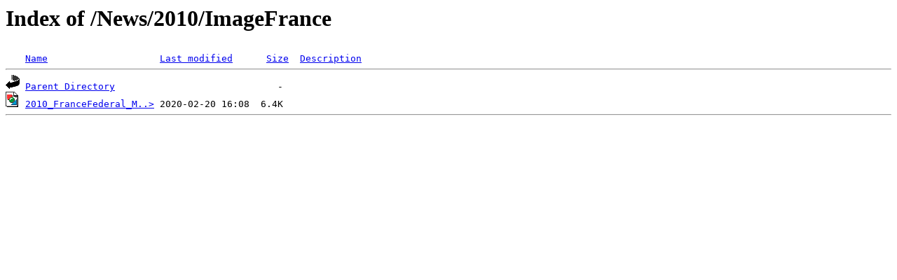

--- FILE ---
content_type: text/html;charset=ISO-8859-1
request_url: http://archives.arc-paysdelaloire.fr/News/2010/ImageFrance/
body_size: 396
content:
<!DOCTYPE HTML PUBLIC "-//W3C//DTD HTML 3.2 Final//EN">
<html>
 <head>
  <title>Index of /News/2010/ImageFrance</title>
 </head>
 <body>
<h1>Index of /News/2010/ImageFrance</h1>
<pre><img src="/spicons/blank.gif" alt="Icon "> <a href="?C=N;O=D">Name</a>                    <a href="?C=M;O=A">Last modified</a>      <a href="?C=S;O=A">Size</a>  <a href="?C=D;O=A">Description</a><hr><img src="/spicons/back.gif" alt="[PARENTDIR]"> <a href="/News/2010/">Parent Directory</a>                             -   
<img src="/spicons/image2.gif" alt="[IMG]"> <a href="2010_FranceFederal_Minet_Candice.jpg">2010_FranceFederal_M..&gt;</a> 2020-02-20 16:08  6.4K  
<hr></pre>
</body></html>
